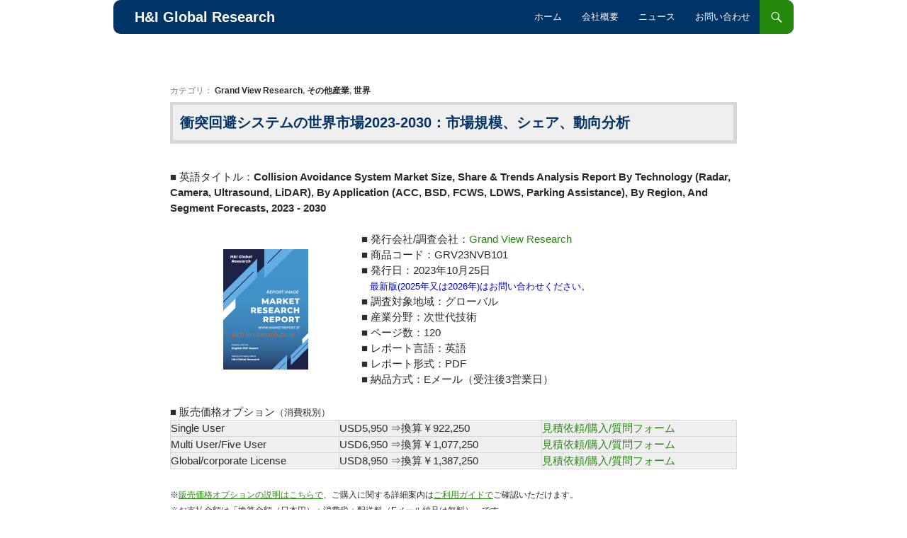

--- FILE ---
content_type: text/html; charset=UTF-8
request_url: https://www.globalresearch.co.jp/collision-avoidance-system-market-size-grv23nvb101/
body_size: 19748
content:
<!DOCTYPE html>
<!--[if IE 7]>
<html class="ie ie7" lang="ja">
<![endif]-->
<!--[if IE 8]>
<html class="ie ie8" lang="ja">
<![endif]-->
<!--[if !(IE 7) & !(IE 8)]><!-->
<html lang="ja">
<!--<![endif]-->
<head>
	<meta charset="UTF-8">
	<meta name="viewport" content="width=device-width">
	<title>【調査レポート】 衝突回避システムの世界市場2023-2030：市場規模、シェア、動向分析</title>
	<link rel="profile" href="https://gmpg.org/xfn/11">
	<link rel="pingback" href="https://www.globalresearch.co.jp/xmlrpc.php">
	<!--[if lt IE 9]>
	<script src="https://www.globalresearch.co.jp/wp-content/themes/twentyfourteen/js/html5.js?ver=3.7.0"></script>
	<![endif]-->
	<meta name='robots' content='index, follow, max-image-preview:large, max-snippet:-1, max-video-preview:-1' />

	<!-- This site is optimized with the Yoast SEO plugin v22.4 - https://yoast.com/wordpress/plugins/seo/ -->
	<link rel="canonical" href="https://www.globalresearch.co.jp/collision-avoidance-system-market-size-grv23nvb101/" />
	<meta property="og:locale" content="ja_JP" />
	<meta property="og:type" content="article" />
	<meta property="og:title" content="【調査レポート】 衝突回避システムの世界市場2023-2030：市場規模、シェア、動向分析" />
	<meta property="og:description" content="第1章. 調査方法・範囲 第2章. エグゼクティブサマリー 第3章. 衝突回避システムの市場変数・傾向・範囲 第4章. 衝突回避システムの世界市場：技術別予測・傾向分析 第5章. 衝突回避システムの世界市場：用途別予測・傾向分析 第6章. 衝突回避システムの世界市場：地域別予測・傾向分析 第7章. 競争状況" />
	<meta property="og:url" content="https://www.globalresearch.co.jp/collision-avoidance-system-market-size-grv23nvb101/" />
	<meta property="og:site_name" content="H&amp;I Global Research" />
	<meta property="article:published_time" content="2023-11-15T23:30:40+00:00" />
	<meta property="article:modified_time" content="2025-12-28T20:53:43+00:00" />
	<meta name="author" content="globalresearch" />
	<meta name="twitter:label1" content="執筆者" />
	<meta name="twitter:data1" content="globalresearch" />
	<script type="application/ld+json" class="yoast-schema-graph">{"@context":"https://schema.org","@graph":[{"@type":"WebPage","@id":"https://www.globalresearch.co.jp/collision-avoidance-system-market-size-grv23nvb101/","url":"https://www.globalresearch.co.jp/collision-avoidance-system-market-size-grv23nvb101/","name":"【調査レポート】 衝突回避システムの世界市場2023-2030：市場規模、シェア、動向分析","isPartOf":{"@id":"https://www.globalresearch.co.jp/#website"},"datePublished":"2023-11-15T23:30:40+00:00","dateModified":"2025-12-28T20:53:43+00:00","author":{"@id":"https://www.globalresearch.co.jp/#/schema/person/f8d882954f0a3249a400fce72f5348a1"},"breadcrumb":{"@id":"https://www.globalresearch.co.jp/collision-avoidance-system-market-size-grv23nvb101/#breadcrumb"},"inLanguage":"ja","potentialAction":[{"@type":"ReadAction","target":["https://www.globalresearch.co.jp/collision-avoidance-system-market-size-grv23nvb101/"]}]},{"@type":"BreadcrumbList","@id":"https://www.globalresearch.co.jp/collision-avoidance-system-market-size-grv23nvb101/#breadcrumb","itemListElement":[{"@type":"ListItem","position":1,"name":"ホーム","item":"https://www.globalresearch.co.jp/"},{"@type":"ListItem","position":2,"name":"衝突回避システムの世界市場2023-2030：市場規模、シェア、動向分析"}]},{"@type":"WebSite","@id":"https://www.globalresearch.co.jp/#website","url":"https://www.globalresearch.co.jp/","name":"H&amp;I Global Research","description":"グローバル市場調査会社","potentialAction":[{"@type":"SearchAction","target":{"@type":"EntryPoint","urlTemplate":"https://www.globalresearch.co.jp/?s={search_term_string}"},"query-input":"required name=search_term_string"}],"inLanguage":"ja"},{"@type":"Person","@id":"https://www.globalresearch.co.jp/#/schema/person/f8d882954f0a3249a400fce72f5348a1","name":"globalresearch","image":{"@type":"ImageObject","inLanguage":"ja","@id":"https://www.globalresearch.co.jp/#/schema/person/image/","url":"https://secure.gravatar.com/avatar/7e215553eb432f19e4d8efa197326c46?s=96&d=mm&r=g","contentUrl":"https://secure.gravatar.com/avatar/7e215553eb432f19e4d8efa197326c46?s=96&d=mm&r=g","caption":"globalresearch"},"url":"https://www.globalresearch.co.jp/author/globalresearch/"}]}</script>
	<!-- / Yoast SEO plugin. -->


<link rel="alternate" type="application/rss+xml" title="H&amp;I Global Research &raquo; フィード" href="https://www.globalresearch.co.jp/feed/" />
<link rel="alternate" type="application/rss+xml" title="H&amp;I Global Research &raquo; コメントフィード" href="https://www.globalresearch.co.jp/comments/feed/" />
<script>
window._wpemojiSettings = {"baseUrl":"https:\/\/s.w.org\/images\/core\/emoji\/14.0.0\/72x72\/","ext":".png","svgUrl":"https:\/\/s.w.org\/images\/core\/emoji\/14.0.0\/svg\/","svgExt":".svg","source":{"concatemoji":"https:\/\/www.globalresearch.co.jp\/wp-includes\/js\/wp-emoji-release.min.js?ver=6.4.3"}};
/*! This file is auto-generated */
!function(i,n){var o,s,e;function c(e){try{var t={supportTests:e,timestamp:(new Date).valueOf()};sessionStorage.setItem(o,JSON.stringify(t))}catch(e){}}function p(e,t,n){e.clearRect(0,0,e.canvas.width,e.canvas.height),e.fillText(t,0,0);var t=new Uint32Array(e.getImageData(0,0,e.canvas.width,e.canvas.height).data),r=(e.clearRect(0,0,e.canvas.width,e.canvas.height),e.fillText(n,0,0),new Uint32Array(e.getImageData(0,0,e.canvas.width,e.canvas.height).data));return t.every(function(e,t){return e===r[t]})}function u(e,t,n){switch(t){case"flag":return n(e,"\ud83c\udff3\ufe0f\u200d\u26a7\ufe0f","\ud83c\udff3\ufe0f\u200b\u26a7\ufe0f")?!1:!n(e,"\ud83c\uddfa\ud83c\uddf3","\ud83c\uddfa\u200b\ud83c\uddf3")&&!n(e,"\ud83c\udff4\udb40\udc67\udb40\udc62\udb40\udc65\udb40\udc6e\udb40\udc67\udb40\udc7f","\ud83c\udff4\u200b\udb40\udc67\u200b\udb40\udc62\u200b\udb40\udc65\u200b\udb40\udc6e\u200b\udb40\udc67\u200b\udb40\udc7f");case"emoji":return!n(e,"\ud83e\udef1\ud83c\udffb\u200d\ud83e\udef2\ud83c\udfff","\ud83e\udef1\ud83c\udffb\u200b\ud83e\udef2\ud83c\udfff")}return!1}function f(e,t,n){var r="undefined"!=typeof WorkerGlobalScope&&self instanceof WorkerGlobalScope?new OffscreenCanvas(300,150):i.createElement("canvas"),a=r.getContext("2d",{willReadFrequently:!0}),o=(a.textBaseline="top",a.font="600 32px Arial",{});return e.forEach(function(e){o[e]=t(a,e,n)}),o}function t(e){var t=i.createElement("script");t.src=e,t.defer=!0,i.head.appendChild(t)}"undefined"!=typeof Promise&&(o="wpEmojiSettingsSupports",s=["flag","emoji"],n.supports={everything:!0,everythingExceptFlag:!0},e=new Promise(function(e){i.addEventListener("DOMContentLoaded",e,{once:!0})}),new Promise(function(t){var n=function(){try{var e=JSON.parse(sessionStorage.getItem(o));if("object"==typeof e&&"number"==typeof e.timestamp&&(new Date).valueOf()<e.timestamp+604800&&"object"==typeof e.supportTests)return e.supportTests}catch(e){}return null}();if(!n){if("undefined"!=typeof Worker&&"undefined"!=typeof OffscreenCanvas&&"undefined"!=typeof URL&&URL.createObjectURL&&"undefined"!=typeof Blob)try{var e="postMessage("+f.toString()+"("+[JSON.stringify(s),u.toString(),p.toString()].join(",")+"));",r=new Blob([e],{type:"text/javascript"}),a=new Worker(URL.createObjectURL(r),{name:"wpTestEmojiSupports"});return void(a.onmessage=function(e){c(n=e.data),a.terminate(),t(n)})}catch(e){}c(n=f(s,u,p))}t(n)}).then(function(e){for(var t in e)n.supports[t]=e[t],n.supports.everything=n.supports.everything&&n.supports[t],"flag"!==t&&(n.supports.everythingExceptFlag=n.supports.everythingExceptFlag&&n.supports[t]);n.supports.everythingExceptFlag=n.supports.everythingExceptFlag&&!n.supports.flag,n.DOMReady=!1,n.readyCallback=function(){n.DOMReady=!0}}).then(function(){return e}).then(function(){var e;n.supports.everything||(n.readyCallback(),(e=n.source||{}).concatemoji?t(e.concatemoji):e.wpemoji&&e.twemoji&&(t(e.twemoji),t(e.wpemoji)))}))}((window,document),window._wpemojiSettings);
</script>
<style id='wp-emoji-styles-inline-css'>

	img.wp-smiley, img.emoji {
		display: inline !important;
		border: none !important;
		box-shadow: none !important;
		height: 1em !important;
		width: 1em !important;
		margin: 0 0.07em !important;
		vertical-align: -0.1em !important;
		background: none !important;
		padding: 0 !important;
	}
</style>
<link rel='stylesheet' id='wp-block-library-css' href='https://www.globalresearch.co.jp/wp-includes/css/dist/block-library/style.min.css?ver=6.4.3' media='all' />
<style id='wp-block-library-theme-inline-css'>
.wp-block-audio figcaption{color:#555;font-size:13px;text-align:center}.is-dark-theme .wp-block-audio figcaption{color:hsla(0,0%,100%,.65)}.wp-block-audio{margin:0 0 1em}.wp-block-code{border:1px solid #ccc;border-radius:4px;font-family:Menlo,Consolas,monaco,monospace;padding:.8em 1em}.wp-block-embed figcaption{color:#555;font-size:13px;text-align:center}.is-dark-theme .wp-block-embed figcaption{color:hsla(0,0%,100%,.65)}.wp-block-embed{margin:0 0 1em}.blocks-gallery-caption{color:#555;font-size:13px;text-align:center}.is-dark-theme .blocks-gallery-caption{color:hsla(0,0%,100%,.65)}.wp-block-image figcaption{color:#555;font-size:13px;text-align:center}.is-dark-theme .wp-block-image figcaption{color:hsla(0,0%,100%,.65)}.wp-block-image{margin:0 0 1em}.wp-block-pullquote{border-bottom:4px solid;border-top:4px solid;color:currentColor;margin-bottom:1.75em}.wp-block-pullquote cite,.wp-block-pullquote footer,.wp-block-pullquote__citation{color:currentColor;font-size:.8125em;font-style:normal;text-transform:uppercase}.wp-block-quote{border-left:.25em solid;margin:0 0 1.75em;padding-left:1em}.wp-block-quote cite,.wp-block-quote footer{color:currentColor;font-size:.8125em;font-style:normal;position:relative}.wp-block-quote.has-text-align-right{border-left:none;border-right:.25em solid;padding-left:0;padding-right:1em}.wp-block-quote.has-text-align-center{border:none;padding-left:0}.wp-block-quote.is-large,.wp-block-quote.is-style-large,.wp-block-quote.is-style-plain{border:none}.wp-block-search .wp-block-search__label{font-weight:700}.wp-block-search__button{border:1px solid #ccc;padding:.375em .625em}:where(.wp-block-group.has-background){padding:1.25em 2.375em}.wp-block-separator.has-css-opacity{opacity:.4}.wp-block-separator{border:none;border-bottom:2px solid;margin-left:auto;margin-right:auto}.wp-block-separator.has-alpha-channel-opacity{opacity:1}.wp-block-separator:not(.is-style-wide):not(.is-style-dots){width:100px}.wp-block-separator.has-background:not(.is-style-dots){border-bottom:none;height:1px}.wp-block-separator.has-background:not(.is-style-wide):not(.is-style-dots){height:2px}.wp-block-table{margin:0 0 1em}.wp-block-table td,.wp-block-table th{word-break:normal}.wp-block-table figcaption{color:#555;font-size:13px;text-align:center}.is-dark-theme .wp-block-table figcaption{color:hsla(0,0%,100%,.65)}.wp-block-video figcaption{color:#555;font-size:13px;text-align:center}.is-dark-theme .wp-block-video figcaption{color:hsla(0,0%,100%,.65)}.wp-block-video{margin:0 0 1em}.wp-block-template-part.has-background{margin-bottom:0;margin-top:0;padding:1.25em 2.375em}
</style>
<style id='hot-random-image-hot-random-image-block-style-inline-css'>
/*!***************************************************************************************************************************************************************************************************************************************!*\
  !*** css ./node_modules/css-loader/dist/cjs.js??ruleSet[1].rules[4].use[1]!./node_modules/postcss-loader/dist/cjs.js??ruleSet[1].rules[4].use[2]!./node_modules/sass-loader/dist/cjs.js??ruleSet[1].rules[4].use[3]!./src/style.scss ***!
  \***************************************************************************************************************************************************************************************************************************************/
/**
 * The following styles get applied both on the front of your site
 * and in the editor.
 *
 * Replace them with your own styles or remove the file completely.
 */

/*# sourceMappingURL=style-index.css.map*/
</style>
<style id='classic-theme-styles-inline-css'>
/*! This file is auto-generated */
.wp-block-button__link{color:#fff;background-color:#32373c;border-radius:9999px;box-shadow:none;text-decoration:none;padding:calc(.667em + 2px) calc(1.333em + 2px);font-size:1.125em}.wp-block-file__button{background:#32373c;color:#fff;text-decoration:none}
</style>
<style id='global-styles-inline-css'>
body{--wp--preset--color--black: #000;--wp--preset--color--cyan-bluish-gray: #abb8c3;--wp--preset--color--white: #fff;--wp--preset--color--pale-pink: #f78da7;--wp--preset--color--vivid-red: #cf2e2e;--wp--preset--color--luminous-vivid-orange: #ff6900;--wp--preset--color--luminous-vivid-amber: #fcb900;--wp--preset--color--light-green-cyan: #7bdcb5;--wp--preset--color--vivid-green-cyan: #00d084;--wp--preset--color--pale-cyan-blue: #8ed1fc;--wp--preset--color--vivid-cyan-blue: #0693e3;--wp--preset--color--vivid-purple: #9b51e0;--wp--preset--color--green: #24890d;--wp--preset--color--dark-gray: #2b2b2b;--wp--preset--color--medium-gray: #767676;--wp--preset--color--light-gray: #f5f5f5;--wp--preset--gradient--vivid-cyan-blue-to-vivid-purple: linear-gradient(135deg,rgba(6,147,227,1) 0%,rgb(155,81,224) 100%);--wp--preset--gradient--light-green-cyan-to-vivid-green-cyan: linear-gradient(135deg,rgb(122,220,180) 0%,rgb(0,208,130) 100%);--wp--preset--gradient--luminous-vivid-amber-to-luminous-vivid-orange: linear-gradient(135deg,rgba(252,185,0,1) 0%,rgba(255,105,0,1) 100%);--wp--preset--gradient--luminous-vivid-orange-to-vivid-red: linear-gradient(135deg,rgba(255,105,0,1) 0%,rgb(207,46,46) 100%);--wp--preset--gradient--very-light-gray-to-cyan-bluish-gray: linear-gradient(135deg,rgb(238,238,238) 0%,rgb(169,184,195) 100%);--wp--preset--gradient--cool-to-warm-spectrum: linear-gradient(135deg,rgb(74,234,220) 0%,rgb(151,120,209) 20%,rgb(207,42,186) 40%,rgb(238,44,130) 60%,rgb(251,105,98) 80%,rgb(254,248,76) 100%);--wp--preset--gradient--blush-light-purple: linear-gradient(135deg,rgb(255,206,236) 0%,rgb(152,150,240) 100%);--wp--preset--gradient--blush-bordeaux: linear-gradient(135deg,rgb(254,205,165) 0%,rgb(254,45,45) 50%,rgb(107,0,62) 100%);--wp--preset--gradient--luminous-dusk: linear-gradient(135deg,rgb(255,203,112) 0%,rgb(199,81,192) 50%,rgb(65,88,208) 100%);--wp--preset--gradient--pale-ocean: linear-gradient(135deg,rgb(255,245,203) 0%,rgb(182,227,212) 50%,rgb(51,167,181) 100%);--wp--preset--gradient--electric-grass: linear-gradient(135deg,rgb(202,248,128) 0%,rgb(113,206,126) 100%);--wp--preset--gradient--midnight: linear-gradient(135deg,rgb(2,3,129) 0%,rgb(40,116,252) 100%);--wp--preset--font-size--small: 13px;--wp--preset--font-size--medium: 20px;--wp--preset--font-size--large: 36px;--wp--preset--font-size--x-large: 42px;--wp--preset--spacing--20: 0.44rem;--wp--preset--spacing--30: 0.67rem;--wp--preset--spacing--40: 1rem;--wp--preset--spacing--50: 1.5rem;--wp--preset--spacing--60: 2.25rem;--wp--preset--spacing--70: 3.38rem;--wp--preset--spacing--80: 5.06rem;--wp--preset--shadow--natural: 6px 6px 9px rgba(0, 0, 0, 0.2);--wp--preset--shadow--deep: 12px 12px 50px rgba(0, 0, 0, 0.4);--wp--preset--shadow--sharp: 6px 6px 0px rgba(0, 0, 0, 0.2);--wp--preset--shadow--outlined: 6px 6px 0px -3px rgba(255, 255, 255, 1), 6px 6px rgba(0, 0, 0, 1);--wp--preset--shadow--crisp: 6px 6px 0px rgba(0, 0, 0, 1);}:where(.is-layout-flex){gap: 0.5em;}:where(.is-layout-grid){gap: 0.5em;}body .is-layout-flow > .alignleft{float: left;margin-inline-start: 0;margin-inline-end: 2em;}body .is-layout-flow > .alignright{float: right;margin-inline-start: 2em;margin-inline-end: 0;}body .is-layout-flow > .aligncenter{margin-left: auto !important;margin-right: auto !important;}body .is-layout-constrained > .alignleft{float: left;margin-inline-start: 0;margin-inline-end: 2em;}body .is-layout-constrained > .alignright{float: right;margin-inline-start: 2em;margin-inline-end: 0;}body .is-layout-constrained > .aligncenter{margin-left: auto !important;margin-right: auto !important;}body .is-layout-constrained > :where(:not(.alignleft):not(.alignright):not(.alignfull)){max-width: var(--wp--style--global--content-size);margin-left: auto !important;margin-right: auto !important;}body .is-layout-constrained > .alignwide{max-width: var(--wp--style--global--wide-size);}body .is-layout-flex{display: flex;}body .is-layout-flex{flex-wrap: wrap;align-items: center;}body .is-layout-flex > *{margin: 0;}body .is-layout-grid{display: grid;}body .is-layout-grid > *{margin: 0;}:where(.wp-block-columns.is-layout-flex){gap: 2em;}:where(.wp-block-columns.is-layout-grid){gap: 2em;}:where(.wp-block-post-template.is-layout-flex){gap: 1.25em;}:where(.wp-block-post-template.is-layout-grid){gap: 1.25em;}.has-black-color{color: var(--wp--preset--color--black) !important;}.has-cyan-bluish-gray-color{color: var(--wp--preset--color--cyan-bluish-gray) !important;}.has-white-color{color: var(--wp--preset--color--white) !important;}.has-pale-pink-color{color: var(--wp--preset--color--pale-pink) !important;}.has-vivid-red-color{color: var(--wp--preset--color--vivid-red) !important;}.has-luminous-vivid-orange-color{color: var(--wp--preset--color--luminous-vivid-orange) !important;}.has-luminous-vivid-amber-color{color: var(--wp--preset--color--luminous-vivid-amber) !important;}.has-light-green-cyan-color{color: var(--wp--preset--color--light-green-cyan) !important;}.has-vivid-green-cyan-color{color: var(--wp--preset--color--vivid-green-cyan) !important;}.has-pale-cyan-blue-color{color: var(--wp--preset--color--pale-cyan-blue) !important;}.has-vivid-cyan-blue-color{color: var(--wp--preset--color--vivid-cyan-blue) !important;}.has-vivid-purple-color{color: var(--wp--preset--color--vivid-purple) !important;}.has-black-background-color{background-color: var(--wp--preset--color--black) !important;}.has-cyan-bluish-gray-background-color{background-color: var(--wp--preset--color--cyan-bluish-gray) !important;}.has-white-background-color{background-color: var(--wp--preset--color--white) !important;}.has-pale-pink-background-color{background-color: var(--wp--preset--color--pale-pink) !important;}.has-vivid-red-background-color{background-color: var(--wp--preset--color--vivid-red) !important;}.has-luminous-vivid-orange-background-color{background-color: var(--wp--preset--color--luminous-vivid-orange) !important;}.has-luminous-vivid-amber-background-color{background-color: var(--wp--preset--color--luminous-vivid-amber) !important;}.has-light-green-cyan-background-color{background-color: var(--wp--preset--color--light-green-cyan) !important;}.has-vivid-green-cyan-background-color{background-color: var(--wp--preset--color--vivid-green-cyan) !important;}.has-pale-cyan-blue-background-color{background-color: var(--wp--preset--color--pale-cyan-blue) !important;}.has-vivid-cyan-blue-background-color{background-color: var(--wp--preset--color--vivid-cyan-blue) !important;}.has-vivid-purple-background-color{background-color: var(--wp--preset--color--vivid-purple) !important;}.has-black-border-color{border-color: var(--wp--preset--color--black) !important;}.has-cyan-bluish-gray-border-color{border-color: var(--wp--preset--color--cyan-bluish-gray) !important;}.has-white-border-color{border-color: var(--wp--preset--color--white) !important;}.has-pale-pink-border-color{border-color: var(--wp--preset--color--pale-pink) !important;}.has-vivid-red-border-color{border-color: var(--wp--preset--color--vivid-red) !important;}.has-luminous-vivid-orange-border-color{border-color: var(--wp--preset--color--luminous-vivid-orange) !important;}.has-luminous-vivid-amber-border-color{border-color: var(--wp--preset--color--luminous-vivid-amber) !important;}.has-light-green-cyan-border-color{border-color: var(--wp--preset--color--light-green-cyan) !important;}.has-vivid-green-cyan-border-color{border-color: var(--wp--preset--color--vivid-green-cyan) !important;}.has-pale-cyan-blue-border-color{border-color: var(--wp--preset--color--pale-cyan-blue) !important;}.has-vivid-cyan-blue-border-color{border-color: var(--wp--preset--color--vivid-cyan-blue) !important;}.has-vivid-purple-border-color{border-color: var(--wp--preset--color--vivid-purple) !important;}.has-vivid-cyan-blue-to-vivid-purple-gradient-background{background: var(--wp--preset--gradient--vivid-cyan-blue-to-vivid-purple) !important;}.has-light-green-cyan-to-vivid-green-cyan-gradient-background{background: var(--wp--preset--gradient--light-green-cyan-to-vivid-green-cyan) !important;}.has-luminous-vivid-amber-to-luminous-vivid-orange-gradient-background{background: var(--wp--preset--gradient--luminous-vivid-amber-to-luminous-vivid-orange) !important;}.has-luminous-vivid-orange-to-vivid-red-gradient-background{background: var(--wp--preset--gradient--luminous-vivid-orange-to-vivid-red) !important;}.has-very-light-gray-to-cyan-bluish-gray-gradient-background{background: var(--wp--preset--gradient--very-light-gray-to-cyan-bluish-gray) !important;}.has-cool-to-warm-spectrum-gradient-background{background: var(--wp--preset--gradient--cool-to-warm-spectrum) !important;}.has-blush-light-purple-gradient-background{background: var(--wp--preset--gradient--blush-light-purple) !important;}.has-blush-bordeaux-gradient-background{background: var(--wp--preset--gradient--blush-bordeaux) !important;}.has-luminous-dusk-gradient-background{background: var(--wp--preset--gradient--luminous-dusk) !important;}.has-pale-ocean-gradient-background{background: var(--wp--preset--gradient--pale-ocean) !important;}.has-electric-grass-gradient-background{background: var(--wp--preset--gradient--electric-grass) !important;}.has-midnight-gradient-background{background: var(--wp--preset--gradient--midnight) !important;}.has-small-font-size{font-size: var(--wp--preset--font-size--small) !important;}.has-medium-font-size{font-size: var(--wp--preset--font-size--medium) !important;}.has-large-font-size{font-size: var(--wp--preset--font-size--large) !important;}.has-x-large-font-size{font-size: var(--wp--preset--font-size--x-large) !important;}
.wp-block-navigation a:where(:not(.wp-element-button)){color: inherit;}
:where(.wp-block-post-template.is-layout-flex){gap: 1.25em;}:where(.wp-block-post-template.is-layout-grid){gap: 1.25em;}
:where(.wp-block-columns.is-layout-flex){gap: 2em;}:where(.wp-block-columns.is-layout-grid){gap: 2em;}
.wp-block-pullquote{font-size: 1.5em;line-height: 1.6;}
</style>
<link rel='stylesheet' id='contact-form-7-css' href='https://www.globalresearch.co.jp/wp-content/plugins/contact-form-7/includes/css/styles.css?ver=5.9.3' media='all' />
<link rel='stylesheet' id='meteor-slides-css' href='https://www.globalresearch.co.jp/wp-content/plugins/meteor-slides/css/meteor-slides.css?ver=1.0' media='all' />
<link rel='stylesheet' id='twentyfourteen-lato-css' href='https://www.globalresearch.co.jp/wp-content/themes/twentyfourteen/fonts/font-lato.css?ver=20230328' media='all' />
<link rel='stylesheet' id='genericons-css' href='https://www.globalresearch.co.jp/wp-content/themes/twentyfourteen/genericons/genericons.css?ver=3.0.3' media='all' />
<link rel='stylesheet' id='twentyfourteen-style-css' href='https://www.globalresearch.co.jp/wp-content/themes/twentyfourteen/style.css?ver=20240402' media='all' />
<link rel='stylesheet' id='twentyfourteen-block-style-css' href='https://www.globalresearch.co.jp/wp-content/themes/twentyfourteen/css/blocks.css?ver=20230630' media='all' />
<!--[if lt IE 9]>
<link rel='stylesheet' id='twentyfourteen-ie-css' href='https://www.globalresearch.co.jp/wp-content/themes/twentyfourteen/css/ie.css?ver=20140711' media='all' />
<![endif]-->
<script src="https://www.globalresearch.co.jp/wp-includes/js/jquery/jquery.min.js?ver=3.7.1" id="jquery-core-js"></script>
<script src="https://www.globalresearch.co.jp/wp-includes/js/jquery/jquery-migrate.min.js?ver=3.4.1" id="jquery-migrate-js"></script>
<script src="https://www.globalresearch.co.jp/wp-content/plugins/meteor-slides/js/jquery.cycle.all.js?ver=6.4.3" id="jquery-cycle-js"></script>
<script src="https://www.globalresearch.co.jp/wp-content/plugins/meteor-slides/js/jquery.metadata.v2.js?ver=6.4.3" id="jquery-metadata-js"></script>
<script src="https://www.globalresearch.co.jp/wp-content/plugins/meteor-slides/js/jquery.touchwipe.1.1.1.js?ver=6.4.3" id="jquery-touchwipe-js"></script>
<script id="meteorslides-script-js-extra">
var meteorslidessettings = {"meteorslideshowspeed":"2000","meteorslideshowduration":"4000","meteorslideshowheight":"251","meteorslideshowwidth":"800","meteorslideshowtransition":"scrollLeft"};
</script>
<script src="https://www.globalresearch.co.jp/wp-content/plugins/meteor-slides/js/slideshow.js?ver=6.4.3" id="meteorslides-script-js"></script>
<script src="https://www.globalresearch.co.jp/wp-content/themes/twentyfourteen/js/functions.js?ver=20230526" id="twentyfourteen-script-js" defer data-wp-strategy="defer"></script>
<link rel="https://api.w.org/" href="https://www.globalresearch.co.jp/wp-json/" /><link rel="alternate" type="application/json" href="https://www.globalresearch.co.jp/wp-json/wp/v2/posts/617734" /><link rel="EditURI" type="application/rsd+xml" title="RSD" href="https://www.globalresearch.co.jp/xmlrpc.php?rsd" />
<meta name="generator" content="WordPress 6.4.3" />
<link rel='shortlink' href='https://www.globalresearch.co.jp/?p=617734' />
<link rel="alternate" type="application/json+oembed" href="https://www.globalresearch.co.jp/wp-json/oembed/1.0/embed?url=https%3A%2F%2Fwww.globalresearch.co.jp%2Fcollision-avoidance-system-market-size-grv23nvb101%2F" />
<link rel="alternate" type="text/xml+oembed" href="https://www.globalresearch.co.jp/wp-json/oembed/1.0/embed?url=https%3A%2F%2Fwww.globalresearch.co.jp%2Fcollision-avoidance-system-market-size-grv23nvb101%2F&#038;format=xml" />
    <style>@media screen and (min-width: 783px){.primary-navigation{float: right;margin-left: 20px;}a { transition: all .5s ease; }}</style>
    <style>.site {margin: 0 auto;max-width: 960px;width: 100%;}.site-header{max-width: 960px;}
		@media screen and (min-width: 1110px) {.archive-header,.comments-area,.image-navigation,.page-header,.page-content,.post-navigation,.site-content .entry-header,
	    .site-content .entry-content,.site-content .entry-summary,.site-content footer.entry-meta{padding-left: 55px;}}</style>
    <style>
	    .site-content .entry-header,.site-content .entry-content,.site-content .entry-summary,.site-content .entry-meta,.page-content 
		{max-width: 800px;}.comments-area{max-width: 800px;}.post-navigation, .image-navigation{max-width: 800px;}</style>
    <style>.site:before,#secondary{width:0;display:none;}.ie8 .site:before,.ie8 #secondary{width:0px;display:none;}
	    .featured-content{padding-left:0;}.site-content,.site-main .widecolumn{margin-left:0;}.ie8 .site-content,.ie8 .site-main .widecolumn{margin-left:0;}
		@media screen and (min-width: 1008px) {.search-box-wrapper{padding-left:0;}}
		@media screen and (min-width: 1080px) {.search-box-wrapper,.featured-content{padding-left:0;}}
		@media screen and (min-width: 1080px) {.grid-content{padding-left:0;}}
	</style>
    <style>.hentry{max-width: 960px;}
	    img.size-full,img.size-large,.wp-post-image,.post-thumbnail img,.site-content .post-thumbnail img{max-height: 572px;}
	</style>
	
    <style>
		.slider .featured-content .hentry{max-height: 500px;}.slider .featured-content{max-width: 1600px;
		margin: 0px auto;}.slider .featured-content .post-thumbnail img{max-width: 1600px;width: 100%;}
		.slider .featured-content .post-thumbnail{background:none;}.slider .featured-content a.post-thumbnail:hover{background-color:transparent;}
	</style>
		<style type="text/css" id="twentyfourteen-header-css">
				.site-title a {
			color: #ffffff;
		}
		</style>
		<style id="custom-background-css">
body.custom-background { background-color: #ffffff; }
</style>
	</head>

<body class="post-template-default single single-post postid-617734 single-format-standard custom-background wp-embed-responsive group-blog masthead-fixed full-width singular">
<div id="page" class="hfeed site">
	
	<header id="masthead" class="site-header">
		<div class="header-main">
			<h1 class="site-title"><a href="https://www.globalresearch.co.jp/" rel="home">H&amp;I Global Research</a></h1>

			<div class="search-toggle">
				<a href="#search-container" class="screen-reader-text" aria-expanded="false" aria-controls="search-container">
					検索				</a>
			</div>

			<nav id="primary-navigation" class="site-navigation primary-navigation">
				<button class="menu-toggle">メインメニュー</button>
				<a class="screen-reader-text skip-link" href="#content">
					コンテンツへスキップ				</a>
				<div class="menu-top_navi-container"><ul id="primary-menu" class="nav-menu"><li id="menu-item-94083" class="menu-item menu-item-type-post_type menu-item-object-page menu-item-home menu-item-94083"><a href="https://www.globalresearch.co.jp/">ホーム</a></li>
<li id="menu-item-94084" class="menu-item menu-item-type-post_type menu-item-object-page menu-item-94084"><a href="https://www.globalresearch.co.jp/company/">会社概要</a></li>
<li id="menu-item-633776" class="menu-item menu-item-type-custom menu-item-object-custom menu-item-633776"><a href="https://www.globalresearch.co.jp/news/category/news-release/">ニュース</a></li>
<li id="menu-item-94091" class="menu-item menu-item-type-custom menu-item-object-custom menu-item-94091"><a href="https://www.globalresearch.co.jp/contact">お問い合わせ</a></li>
</ul></div>			</nav>
		</div>

		<div id="search-container" class="search-box-wrapper hide">
			<div class="search-box">
				<form role="search" method="get" class="search-form" action="https://www.globalresearch.co.jp/">
				<label>
					<span class="screen-reader-text">検索:</span>
					<input type="search" class="search-field" placeholder="検索&hellip;" value="" name="s" />
				</label>
				<input type="submit" class="search-submit" value="検索" />
			</form>			</div>
		</div>
	</header><!-- #masthead -->

	<div id="main" class="site-main">

	<div id="primary" class="content-area">
		<div id="content" class="site-content" role="main">
			
<article id="post-617734" class="post-617734 post type-post status-publish format-standard hentry category-grand-view-research category-other-industry category-global">
	
	<header class="entry-header">
				<div class="entry-meta">
カテゴリ：
			<span class="cat-links"><a href="https://www.globalresearch.co.jp/category/research-company/grand-view-research/" rel="category tag">Grand View Research</a>, <a href="https://www.globalresearch.co.jp/category/industry/other-industry/" rel="category tag">その他産業</a>, <a href="https://www.globalresearch.co.jp/category/region/global/" rel="category tag">世界</a></span>
		</div>
		<div style="background:#EFEFEF">
			<table class="report-title-table"><tr><td><h1 class="entry-title">衝突回避システムの世界市場2023-2030：市場規模、シェア、動向分析</h1></td></tr></table></div>
		<div class="entry-meta">
					</div><!-- .entry-meta -->
	</header><!-- .entry-header -->

<div class="entry-summary">
<table width="100%" style="border-style:none"><tr><td colspan="2" style="border-style:none">■ 英語タイトル：<b>Collision Avoidance System Market Size, Share & Trends Analysis Report By Technology (Radar, Camera, Ultrasound, LiDAR), By Application (ACC, BSD, FCWS, LDWS, Parking Assistance), By Region, And Segment Forecasts, 2023 - 2030</b><div><br></div></td></tr><tr><td class="report-image-table"><img src="https://www.globalresearch.co.jp/img_folder/research-report-cover-34.png" alt="調査会社Grand View Research社が発行したリサーチレポート（データ管理コード：GRV23NVB101）" /></td><td style="border-style:none">■ 発行会社/調査会社：<a href="https://www.globalresearch.co.jp/Grand-View-Research">Grand View Research</a><br>

■ 商品コード：GRV23NVB101<br>
■ 発行日：2023年10月25日<br><span style="font-size:small; color:mediumblue;">&nbsp;&nbsp;&nbsp;最新版(2025年又は2026年)はお問い合わせください。</span><br>■ 調査対象地域：グローバル<br>
■ 産業分野：次世代技術<br>
■ ページ数：120<br>
■ レポート言語：英語<br>
■ レポート形式：PDF<br>
■ 納品方式：Eメール（受注後3営業日）<br>
</td></tr></table>■ 販売価格オプション<small>（消費税別）</small>


<div>
<table width="100%" border="0" style="background:#EFEFEF"><tr><td>Single User</td><td>USD5,950 ⇒換算￥922,250</td><td><a href="https://www.globalresearch.co.jp/contact_pass?report=衝突回避システムの世界市場2023-2030：市場規模、シェア、動向分析&post_url=https://www.globalresearch.co.jp/collision-avoidance-system-market-size-grv23nvb101/&priceoption=Single User&code=GRV23NVB101">見積依頼/購入/質問フォーム</a></td></tr><tr><td>Multi User/Five User</td><td>USD6,950 ⇒換算￥1,077,250</td><td><a href="https://www.globalresearch.co.jp/contact_pass?report=衝突回避システムの世界市場2023-2030：市場規模、シェア、動向分析&post_url=https://www.globalresearch.co.jp/collision-avoidance-system-market-size-grv23nvb101/&priceoption=Multi User/Five User&code=GRV23NVB101">見積依頼/購入/質問フォーム</a></td></tr><tr><td>Global/corporate License</td><td>USD8,950 ⇒換算￥1,387,250</td><td><a href="https://www.globalresearch.co.jp/contact_pass?report=衝突回避システムの世界市場2023-2030：市場規模、シェア、動向分析&post_url=https://www.globalresearch.co.jp/collision-avoidance-system-market-size-grv23nvb101/&priceoption=Global/corporate License&code=GRV23NVB101">見積依頼/購入/質問フォーム</a></td></tr></table></div>


<span style="font-size:12px;">

※<a href="#" onclick="window.open('http://h-and-i.globalresearch.co.jp/reportoption.html', '_blank', 'width=500 height=600')"><u>販売価格オプションの説明はこちらで</u></a>、ご購入に関する詳細案内は<a href="https://www.globalresearch.co.jp/customer_guide"><u>ご利用ガイドで</u></a>ご確認いただけます。<br>
※お支払金額は「換算金額（日本円）＋消費税＋配送料（Eメール納品は無料）」です。<br>
※Eメールによる納品の場合、通常ご注文当日～2日以内に納品致します。<br>
※レポート納品後、納品日＋5日以内に請求書を発行・送付致します。（請求書発行日より2ヶ月以内の銀行振込条件、カード払いも可能）<br>
※<a href="https://www.globalresearch.co.jp/Grand-View-Research"><u>Grand View Research社の概要及び新刊レポートはこちら</u></a>でご確認いただけます。<br><br></span>


<table width="100%" border="0">
<tr> <td style="background:#EFEFEF; font-size:small;"> ★グローバルリサーチ資料[衝突回避システムの世界市場2023-2030：市場規模、シェア、動向分析]について<a href="mailto:cs@globalresearch.co.jp?subject=Inquiry (GlobalResearch.co.jp)&body=Report URL:https://www.globalresearch.co.jp/collision-avoidance-system-market-size-grv23nvb101/">メールでお問い合わせはこちら</a>
</td> </tr> </table> 

<span style="color: darkblue; font-weight: bold;">*** レポート概要（サマリー）***</span><br><br><table><tr><td class="overview-design">衝突回避システム市場の成長と動向<br />
Grand View Research, Inc.の最新レポートによると、衝突回避システムの世界市場規模は2023年から2030年にかけて年平均成長率11.4%で拡大し、2030年には1,574億7,000万米ドルに達する見込みです。安全機関の格付けが更新され、大衆向けモデルに衝突防止システムが搭載されたことで、今後6年間の市場成長が促進される見込みです。<br />
<br />
消費者の意識の高まりと市場参入企業による広範な研究開発が市場の成長を後押ししています。衝突回避システムにより、自動車は半自律的・自律的な意思決定を行うことが可能になります。また、消費者や政府からのセキュリティに対するニーズの高まりも、衝突回避システム市場の成長を後押しする見込みです。<br />
<br />
最近のセンサー技術の発展は、高度に洗練されたデバイスを作り、自動車の様々な部品で補強することを指向しています。衝突防止システムにより、自動車OEMは自律走行車の目標を達成するために追加のインテリジェンスを統合することができます。<br />
<br />
厳しい法規制基準により、自動車にセンサーを搭載することが義務付けられています。これが衝突回避システム市場をさらに牽引すると推定されます。ただし、長距離レーダーやLiDARベースのシステムはコストが高いため、低価格の自動車メーカーは自動車のコスト上乗せを控える可能性があり、市場の成長を抑制する可能性があります。<br />
<br />
衝突回避システム市場レポートハイライト<br />
<br />
- レーダー分野は2022年に43.3%の大きな市場シェアを獲得しました。同セグメントは予測期間中にさらにシェアを拡大する見込みです。<br />
<br />
- レーダーの低価格化により、さまざまな自動車OEMによる同技術の採用が増加しました。<br />
<br />
- カメラベースの衝突回避システムは、自動車への搭載を義務付ける政府規制により、高い成長が見込まれる分野です。<br />
<br />
- アダプティブ・クルーズ・コントロールが2022年の主要市場シェアを獲得しました。アダプティブ・クルーズ・コントロールは、長距離レーダーと中・短距離レーダーを利用して車速を自動調整するシステムです。<br />
<br />
- 2014年の国連交通安全共同研究（UN Road Safety Collaboration）によると、事故の90%を占める人為的ミスによる事故の脅威に対抗するため、技術革新により自動車へのシステム搭載が義務付けられる可能性があります。<br />
<br />
- 予測期間中、欧州が引き続き市場をリードすると予想。2022年には市場の33.0%以上を占めます。<br />
<br />
- 主な業界参加企業は、Bosch、Continental、Delphi、Denso、Autoliv、TRWなどが挙げられます。</td></tr></table>
<p>第1章. 調査方法・範囲<br />
第2章. エグゼクティブサマリー<br />
第3章. 衝突回避システムの市場変数・傾向・範囲<br />
第4章. 衝突回避システムの世界市場：技術別予測・傾向分析<br />
第5章. 衝突回避システムの世界市場：用途別予測・傾向分析<br />
第6章. 衝突回避システムの世界市場：地域別予測・傾向分析<br />
第7章. 競争状況</p>
		</div>

		
			
<div class="entry-summary">
<figure class="wp-block-image"><img class="hot-random-image" style="width:100%; height:auto;" src="https://www.globalresearch.co.jp/wp-content/uploads/banner-image2/image-214_hni2.jpg" alt="世界の市場調査レポート販売サイト（H&amp;Iグローバルリサーチ株式会社運営）" /></figure><span style="color: darkblue; font-weight: bold;">*** レポート目次（コンテンツ）***</span> 
<br><br>
 </div>

	<div class="entry-content">
		<p>目次</p>
<p>第1章 調査方法と範囲<br />
1.1. 市場セグメンテーションと範囲<br />
1.1.1. 技術<br />
1.1.2. アプリケーション<br />
1.1.3. 地域範囲<br />
1.1.4. 推定と予測タイムライン<br />
1.2. 調査方法<br />
1.3. 情報調達<br />
1.3.1. 購入データベース<br />
1.3.2. GVR社内データベース<br />
1.3.3. 二次資料<br />
1.3.4. 一次調査<br />
1.3.5. 一次調査の詳細<br />
1.4. 情報またはデータ分析<br />
1.5. 市場の定式化と検証<br />
1.6. モデルの詳細<br />
1.7. 二次資料一覧<br />
1.8. 一次資料一覧<br />
1.9. 目的<br />
第2章 エグゼクティブサマリー<br />
2.1. 市場見通し<br />
2.2. セグメント見通し<br />
2.2.1.技術展望<br />
2.2.2. アプリケーションの展望<br />
2.2.3. 地域展望<br />
2.3. 競合分析<br />
第3章 衝突回避システム市場の変数、トレンド、および範囲<br />
3.1. 市場系統の展望<br />
3.2. 業界バリューチェーン分析<br />
3.3. 市場ダイナミクス<br />
3.3.1. 市場牽引要因分析<br />
3.3.2. 市場制約要因分析<br />
3.3.3. 市場機会分析<br />
3.4. 衝突回避システム市場分析ツール<br />
3.4.1. 業界分析 &#8211; ポーターズモデル<br />
3.4.1.1. サプライヤーの力<br />
3.4.1.2. バイヤーの力<br />
3.4.1.3. 代替脅威<br />
3.4.1.4. 新規参入の脅威<br />
3.4.1.5. 競合関係<br />
3.4.2. PESTEL分析<br />
3.4.2.1.政治情勢<br />
3.4.2.2. 技術情勢<br />
3.4.2.3. 経済情勢<br />
第4章 衝突回避システム市場：技術予測とトレンド分析<br />
4.1. 衝突回避システム市場：主なポイント<br />
4.2. 衝突回避システム市場：2022年および2030年の動向と市場シェア分析<br />
4.3. レーダー<br />
4.3.1. レーダー市場の予測と予測、2017年～2030年（百万米ドル）<br />
4.4. カメラ<br />
4.4.1. カメラ市場の予測と予測、2017年～2030年（百万米ドル）<br />
4.5. 超音波<br />
4.5.1. 超音波市場の予測と予測、2017年～2030年（百万米ドル）<br />
4.6. LiDAR<br />
4.6.1. LiDAR市場の推定と予測、2017年から2030年（百万米ドル）<br />
第5章 衝突回避システム市場：用途推定とトレンド分析<br />
5.1. 衝突回避システム市場：主なポイント<br />
5.2. 衝突回避システム市場：動向と市場シェア分析、2022年および2030年<br />
5.3. 教育<br />
5.3.1. 教育市場の推定と予測、2017年から2030年（百万米ドル）<br />
5.4. ビジネス<br />
5.4.1. ビジネス市場の推定と予測、2017年から2030年（百万米ドル）<br />
5.5. ヘルスケア<br />
5.5.1. ヘルスケア市場の推定と予測、2017年から2030年（百万米ドル）<br />
5.6. その他<br />
5.6.1.その他の市場推定および予測、2017年～2030年（百万米ドル）<br />
第6章 衝突回避システム市場：地域別推定およびトレンド分析<br />
6.1. 地域別展望<br />
6.2. 地域別衝突回避システム市場：主なポイント<br />
6.3. 北米<br />
6.3.1. 市場推定および予測、2017年～2030年（売上高、百万米ドル）<br />
6.3.2. 米国<br />
6.3.2.1. 市場推定および予測、2017年～2030年（売上高、百万米ドル）<br />
6.3.3. カナダ<br />
6.3.3.1. 市場推定および予測、2017年～2030年（売上高、百万米ドル）<br />
6.4. 欧州<br />
6.4.1. 英国<br />
6.4.1.1.市場推定と予測、2017年から2030年（売上高、百万米ドル）<br />
6.4.2. ドイツ<br />
6.4.2.1. 市場推定と予測、2017年から2030年（売上高、百万米ドル）<br />
6.4.3. フランス<br />
6.4.3.1. 市場推定と予測、2017年から2030年（売上高、百万米ドル）<br />
6.5. アジア太平洋地域<br />
6.5.1. 日本<br />
6.5.1.1. 市場推定と予測、2017年から2030年（売上高、百万米ドル）<br />
6.5.2. 中国<br />
6.5.2.1. 市場推定と予測、2017年から2030年（売上高、百万米ドル）<br />
6.5.3. インド<br />
6.5.3.1.市場推定と予測、2017年から2030年（売上高、百万米ドル）<br />
6.5.4. オーストラリア<br />
6.5.4.1. 市場推定と予測、2017年から2030年（売上高、百万米ドル）<br />
6.5.5. 韓国<br />
6.5.5.1. 市場推定と予測、2017年から2030年（売上高、百万米ドル）<br />
6.6. ラテンアメリカ<br />
6.6.1. ブラジル<br />
6.6.1.1. 市場推定と予測、2017年から2030年（売上高、百万米ドル）<br />
6.6.2. メキシコ<br />
6.6.2.1. 市場推定と予測、2017年から2030年（売上高、百万米ドル）<br />
6.7. MEA（中近東・アフリカ）<br />
6.7.1.サウジアラビア<br />
6.7.1.1. 市場推定と予測、2017年から2030年（売上高、百万米ドル）<br />
6.7.2. 南アフリカ<br />
6.7.2.1. 市場推定と予測、2017年から2030年（売上高、百万米ドル）<br />
6.7.3. アラブ首長国連邦<br />
6.7.3.1. 市場推定と予測、2017年から2030年（売上高、百万米ドル）<br />
第7章 競争環境<br />
7.1. 主要市場参加者による最近の動向と影響分析<br />
7.2. 市場参加者の分類<br />
7.2.1. コンチネンタルAG<br />
7.2.1.1. 会社概要<br />
7.2.1.2. 財務実績<br />
7.2.1.3. 製品ベンチマーク<br />
7.2.1.4.戦略的取り組み<br />
7.2.2. ボルグワーナー社<br />
7.2.2.1. 会社概要<br />
7.2.2.2. 財務実績<br />
7.2.2.3. 製品ベンチマーク<br />
7.2.2.4. 戦略的取り組み<br />
7.2.3. 株式会社デンソー<br />
7.2.3.1. 会社概要<br />
7.2.3.2. 財務実績<br />
7.2.3.3. 製品ベンチマーク<br />
7.2.3.4. 戦略的取り組み<br />
7.2.4. アナログ・デバイセズ社<br />
7.2.4.1. 会社概要<br />
7.2.4.2. 財務実績<br />
7.2.4.3. 製品ベンチマーク<br />
7.2.4.4. 戦略的取り組み<br />
7.2.5. 株式会社村田製作所<br />
7.2.5.1.会社概要<br />
7.2.5.2. 財務実績<br />
7.2.5.3. 製品ベンチマーク<br />
7.2.5.4. 戦略的取り組み<br />
7.2.6. NXPセミコンダクターズ（フリースケール・セミコンダクター社）<br />
7.2.6.1. 会社概要<br />
7.2.6.2. 財務実績<br />
7.2.6.3. 製品ベンチマーク<br />
7.2.6.4. 戦略的取り組み<br />
7.2.7. インフィニオン・テクノロジーズAG<br />
7.2.7.1. 会社概要<br />
7.2.7.2. 財務実績<br />
7.2.7.3. 製品ベンチマーク<br />
7.2.7.4. 戦略的取り組み<br />
7.2.8. パナソニックホールディングス株式会社<br />
7.2.8.1. 会社概要<br />
7.2.8.2. 財務実績<br />
7.2.8.3.製品ベンチマーク<br />
7.2.8.4. 戦略的取り組み<br />
7.2.9. Robert Bosch Manufacturing Solutions GmbH<br />
7.2.9.1. 会社概要<br />
7.2.9.2. 財務実績<br />
7.2.9.3. 製品ベンチマーク<br />
7.2.9.4. 戦略的取り組み<br />
7.2.10. ZF Friedrichshafen AG (TRW Automotive)<br />
7.2.10.1. 会社概要<br />
7.2.10.2. 財務実績<br />
7.2.10.3. 製品ベンチマーク<br />
7.2.10.4. 戦略的取り組み</p>
Table of Contents<br />
<br />
Chapter 1. Methodology and Scope<br />
                    1.1. Market Segmentation & Scope<br />
                        1.1.1. Technology<br />
                        1.1.2. Application<br />
                        1.1.3. Regional scope<br />
                        1.1.4. Estimates and forecast timeline<br />
                    1.2. Research Methodology<br />
                    1.3. Information Procurement<br />
                        1.3.1. Purchased database<br />
                        1.3.2. GVR’s internal database<br />
                        1.3.3. Secondary sources<br />
                        1.3.4. Primary research<br />
                        1.3.5. Details of primary research<br />
                    1.4. Information or Data Analysis<br />
                    1.5. Market Formulation & Validation<br />
                    1.6. Model Details<br />
                    1.7. List of Secondary Sources<br />
                    1.8. List of Primary Sources<br />
                    1.9. Objectives<br />
Chapter 2. Executive Summary<br />
                    2.1. Market Outlook<br />
                    2.2. Segment Outlook<br />
                        2.2.1. Technology outlook<br />
                        2.2.2. Application outlook<br />
                        2.2.3. Regional outlook<br />
                    2.3. Competitive Insights<br />
Chapter 3. Collision Avoidance System Market Variables, Trends & Scope<br />
                    3.1. Market Lineage Outlook<br />
                    3.2. Industry Value Chain Analysis<br />
                    3.3. Market Dynamics<br />
                        3.3.1. Market driver analysis<br />
                        3.3.2. Market restraint analysis<br />
                        3.3.3. Market opportunity analysis<br />
                    3.4. Collision Avoidance System Market Analysis Tools<br />
                        3.4.1. Industry Analysis - Porter’s<br />
                            3.4.1.1. Supplier power<br />
                            3.4.1.2. Buyer power<br />
                            3.4.1.3. Substitution threat<br />
                            3.4.1.4. Threat of new entrant<br />
                            3.4.1.5. Competitive rivalry<br />
                        3.4.2. PESTEL Analysis<br />
                            3.4.2.1. Political landscape<br />
                            3.4.2.2. Technological landscape<br />
                            3.4.2.3. Economic landscape<br />
Chapter 4. Collision Avoidance System Market: Technology Estimates & Trend Analysis<br />
                    4.1. Collision Avoidance System Market: Key Takeaways<br />
                    4.2. Collision Avoidance System Market: Movement & Market Share Analysis, 2022 & 2030<br />
                    4.3. Radar<br />
                        4.3.1. Radar market estimates and forecasts, 2017 to 2030 (USD Million)<br />
                    4.4. Camera<br />
                        4.4.1. Camera market estimates and forecasts, 2017 to 2030 (USD Million)<br />
                    4.5. Ultrasound<br />
                        4.5.1. Ultrasound market estimates and forecasts, 2017 to 2030 (USD Million)<br />
                    4.6. LiDAR<br />
                        4.6.1. LiDAR market estimates and forecasts, 2017 to 2030 (USD Million)<br />
Chapter 5. Collision Avoidance System Market: Application Estimates & Trend Analysis<br />
                    5.1. Collision Avoidance System Market: Key Takeaways<br />
                    5.2. Collision Avoidance System Market: Movement & Market Share Analysis, 2022 & 2030<br />
                    5.3. Education<br />
                        5.3.1. Education market estimates and forecasts, 2017 to 2030 (USD Million)<br />
                    5.4. Business<br />
                        5.4.1. Business market estimates and forecasts, 2017 to 2030 (USD Million)<br />
                    5.5. Healthcare<br />
                        5.5.1. Healthcare market estimates and forecasts, 2017 to 2030 (USD Million)<br />
                    5.6. Other<br />
                        5.6.1. Other market estimates and forecasts, 2017 to 2030 (USD Million)<br />
Chapter 6. Collision Avoidance System Market: Regional Estimates & Trend Analysis<br />
                    6.1. Regional Outlook<br />
                    6.2. Collision Avoidance System Market by Region: Key Takeaway<br />
                    6.3. North America<br />
                        6.3.1. Market estimates and forecasts, 2017 to 2030 (Revenue, USD Million)<br />
                        6.3.2. U.S.<br />
                            6.3.2.1. Market estimates and forecasts, 2017 to 2030 (Revenue, USD Million)<br />
                        6.3.3. Canada<br />
                            6.3.3.1. Market estimates and forecasts, 2017 to 2030 (Revenue, USD Million)<br />
                    6.4. Europe<br />
                        6.4.1. UK<br />
                            6.4.1.1. Market estimates and forecasts, 2017 to 2030 (Revenue, USD Million)<br />
                        6.4.2. Germany<br />
                            6.4.2.1. Market estimates and forecasts, 2017 to 2030 (Revenue, USD Million)<br />
                        6.4.3. France<br />
                            6.4.3.1. Market estimates and forecasts, 2017 to 2030 (Revenue, USD Million)<br />
                    6.5. Asia Pacific<br />
                        6.5.1. Japan<br />
                            6.5.1.1. Market estimates and forecasts, 2017 to 2030 (Revenue, USD Million)<br />
                        6.5.2. China<br />
                            6.5.2.1. Market estimates and forecasts, 2017 to 2030 (Revenue, USD Million)<br />
                        6.5.3. India<br />
                            6.5.3.1. Market estimates and forecasts, 2017 to 2030 (Revenue, USD Million)<br />
                        6.5.4. Australia<br />
                            6.5.4.1. Market estimates and forecasts, 2017 to 2030 (Revenue, USD Million)<br />
                        6.5.5. South Korea<br />
                            6.5.5.1. Market estimates and forecasts, 2017 to 2030 (Revenue, USD Million)<br />
                    6.6. Latin America<br />
                        6.6.1. Brazil<br />
                            6.6.1.1. Market estimates and forecasts, 2017 to 2030 (Revenue, USD Million)<br />
                        6.6.2. Mexico<br />
                            6.6.2.1. Market estimates and forecasts, 2017 to 2030 (Revenue, USD Million)<br />
                    6.7. MEA<br />
                        6.7.1. Saudi Arabia<br />
                            6.7.1.1. Market estimates and forecasts, 2017 to 2030 (Revenue, USD Million)<br />
                        6.7.2. South Africa<br />
                            6.7.2.1. Market estimates and forecasts, 2017 to 2030 (Revenue, USD Million)<br />
                        6.7.3. UAE<br />
                            6.7.3.1. Market estimates and forecasts, 2017 to 2030 (Revenue, USD Million)<br />
Chapter 7. Competitive Landscape<br />
                    7.1. Recent Developments & Impact Analysis, By Key Market Participants<br />
                    7.2. Market Participant Categorization<br />
                        7.2.1. Continental AG<br />
                            7.2.1.1. Company overview<br />
                            7.2.1.2. Financial performance<br />
                            7.2.1.3. Product benchmarking<br />
                            7.2.1.4. Strategic initiatives<br />
                        7.2.2. BorgWarner Inc.<br />
                            7.2.2.1. Company overview<br />
                            7.2.2.2. Financial performance<br />
                            7.2.2.3. Product benchmarking<br />
                            7.2.2.4. Strategic initiatives<br />
                        7.2.3. DENSO CORPORATION<br />
                            7.2.3.1. Company overview<br />
                            7.2.3.2. Financial performance<br />
                            7.2.3.3. Product benchmarking<br />
                            7.2.3.4. Strategic initiatives<br />
                        7.2.4. Analog Devices Inc.<br />
                            7.2.4.1. Company overview<br />
                            7.2.4.2. Financial performance<br />
                            7.2.4.3. Product benchmarking<br />
                            7.2.4.4. Strategic initiatives<br />
                        7.2.5. Murata Manufacturing Co., Ltd.,<br />
                            7.2.5.1. Company overview<br />
                            7.2.5.2. Financial performance<br />
                            7.2.5.3. Product benchmarking<br />
                            7.2.5.4. Strategic initiatives<br />
                        7.2.6. NXP Semiconductors (Freescale Semiconductor, Inc.)<br />
                            7.2.6.1. Company overview<br />
                            7.2.6.2. Financial performance<br />
                            7.2.6.3. Product benchmarking<br />
                            7.2.6.4. Strategic initiatives<br />
                        7.2.7. Infineon Technologies AG<br />
                            7.2.7.1. Company overview<br />
                            7.2.7.2. Financial performance<br />
                            7.2.7.3. Product benchmarking<br />
                            7.2.7.4. Strategic initiatives<br />
                        7.2.8. Panasonic Holdings Corporation<br />
                            7.2.8.1. Company overview<br />
                            7.2.8.2. Financial performance<br />
                            7.2.8.3. Product benchmarking<br />
                            7.2.8.4. Strategic initiatives<br />
                        7.2.9. Robert Bosch Manufacturing Solutions GmbH<br />
                            7.2.9.1. Company overview<br />
                            7.2.9.2. Financial performance<br />
                            7.2.9.3. Product benchmarking<br />
                            7.2.9.4. Strategic initiatives<br />
                        7.2.10. ZF Friedrichshafen AG (TRW automotive)<br />
                            7.2.10.1. Company overview<br />
                            7.2.10.2. Financial performance<br />
                            7.2.10.3. Product benchmarking<br />
                            7.2.10.4. Strategic initiatives<br><table style="width:100%;max-width:800px;margin:1.5em auto;border:1px solid #ddd;border-collapse:collapse;background-color:#fefefe;"><tr><td style="padding:15px;line-height:1.3;color: midnightblue;">※参考情報<br><br>衝突回避システムとは、自動車や航空機、船舶などの交通機関において、他の物体との衝突を回避するための技術や仕組みを指します。このシステムは、周囲の環境を常に監視し、潜在的な衝突のリスクを早期に検知することで、運転手に対して警告を発するか、システム自体が自動的に介入することによって衝突を防止します。衝突回避システムは安全性を向上させるために不可欠な技術であり、近年その重要性が増しています。<br />
衝突回避システムの基本的な概念は、センサー技術、データ処理技術、実行機構の3つの要素から成り立っています。センサー技術には、カメラ、レーダー、 lidar（光検出と範囲測定）、超音波センサーなどが含まれます。これらのセンサーは周囲の物体を検知し、距離や速度を測定します。データ処理技術は、収集された情報を解析し、衝突の可能性を判断するためのアルゴリズムや機械学習技術が用いられます。実行機構は、センサーとデータ処理技術の結果に基づいてブレーキをかけたり、ハンドルを操作したりする機構です。<br />
<br />
衝突回避システムの種類には、主に以下のようなものがあります。第一に、前方衝突警報機能です。これは、車両が前方の障害物に近づくと警告音や視覚的表示を通じてドライバーに警告を行ないます。第二に、自動緊急ブレーキ機能があり、衝突の危険が高まった場合に自動でブレーキをかけるシステムです。第三に、車線逸脱警報システムがあり、車両が意図せず車線を逸脱した際に警告します。さらに、アダプティブクルーズコントロールも搭載されており、前方の車両との距離を自動で調整することができます。これらの機能は、単体で機能しますが、他のシステムと連携することでより高い安全性を実現します。<br />
<br />
衝突回避システムの用途は広範囲にわたります。自動車業界では新型車への搭載が進んでおり、特に都市部での交通事故を減少させる目的で注目されています。また、航空機の分野では、空中衝突回避システム（TCAS）や地上衝突回避システム（GND）も存在し、空の安全を守るための重要な役割を果たしています。船舶においても、衝突回避システムが導入されており、特に密集した海域での安全を向上させるために機能しています。<br />
<br />
関連技術としては、人工知能（AI）や機械学習の技術が挙げられます。これらの技術を取り入れることで、衝突回避システムはより高度な判断が可能となります。例えば、センサーからのデータをもとに敵の運転行動を予測したり、さまざまな状況における最適な回避方法を学習することができます。また、車両同士が相互通信するV2X（Vehicle-to-Everything）技術も関連しており、交通情報や危険情報の共有により、安全性が向上します。<br />
<br />
近年、自動運転技術の発展により、衝突回避システムはますます重要な役割を果たしています。完全自動運転の実現に向けて、これらのシステムは今後ますます進化することでしょう。市場としても、衝突回避システムは自動車メーカーや関連企業にとって重要なビジネスエリアとなっており、投資や研究開発が活発に行われています。現代の移動手段における安全性の確保のために、衝突回避システムの発展は今後続くと予想されます。</td></tr></table><br><br>
<font color='darkblue' size=4>*** 免責事項 ***</font><br><small><a href="https://www.globalresearch.co.jp/disclaimer/"><u>https://www.globalresearch.co.jp/disclaimer/</u></a><br><br></small>	</div><!-- .entry-content -->

		<hr />		
	
	</article><!-- #post-617734 -->

<div class="entry-summary">
<div class='yarpp yarpp-related yarpp-related-website yarpp-template-list'>
<!-- YARPP List -->
※関連調査資料
<li><a href="https://www.globalresearch.co.jp/machine-translation-market-size-share-grv23nvb104/" rel="bookmark" title="機械翻訳（MT）の世界市場2023-2030：市場規模、シェア、動向分析">機械翻訳（MT）の世界市場2023-2030：市場規模、シェア、動向分析</a></li>
<li><a href="https://www.globalresearch.co.jp/headup-display-market-size-share-grv23nvb040/" rel="bookmark" title="ヘッドアップディスプレイの世界市場2023-2030：市場規模、シェア、動向分析">ヘッドアップディスプレイの世界市場2023-2030：市場規模、シェア、動向分析</a></li>
<li><a href="https://www.globalresearch.co.jp/vision-positioning-system-market-size-grv23nvb108/" rel="bookmark" title="ビジョンポジショニングシステムの世界市場2023-2030：市場規模、シェア、動向分析">ビジョンポジショニングシステムの世界市場2023-2030：市場規模、シェア、動向分析</a></li>
<li><a href="https://www.globalresearch.co.jp/coldend-exhaust-system-aftermarket-size-grv23nvb015/" rel="bookmark" title="コールドエンド排気システムアフターマーケットの世界市場2023-2030：市場規模、シェア、動向分析">コールドエンド排気システムアフターマーケットの世界市場2023-2030：市場規模、シェア、動向分析</a></li>
<li><a href="https://www.globalresearch.co.jp/kitchen-appliances-market-size-share-grv23nvb047/" rel="bookmark" title="キッチン家電の世界市場2023-2030：市場規模、シェア、動向分析">キッチン家電の世界市場2023-2030：市場規模、シェア、動向分析</a></li>
</div>
<hr>※注目の調査資料<br><small><div class="arpw-random-post "><ul class="arpw-ul"><li class="arpw-li arpw-clearfix"><a class="arpw-title" href="https://www.globalresearch.co.jp/global-palm-vein-recognition-instrument-lp23my3371/" rel="bookmark">手のひら静脈認識装置の世界市場2025-2031：指静脈生体認証、手のひら静脈生体認証</a></li><li class="arpw-li arpw-clearfix"><a class="arpw-title" href="https://www.globalresearch.co.jp/global-reactive-power-splitter-market-lp22dc4022/" rel="bookmark">無効電力スプリッタの世界市場2025-2031：2ウェイリアクティブスプリッター、3ウェイリアクティブスプリッター、4ウェイリアクティブスプリッター</a></li><li class="arpw-li arpw-clearfix"><a class="arpw-title" href="https://www.globalresearch.co.jp/gir24cr06264/" rel="bookmark">2,6ジフルオロベンジルアルコールの世界市場2024：メーカー別、地域別、タイプ・用途別</a></li><li class="arpw-li arpw-clearfix"><a class="arpw-title" href="https://www.globalresearch.co.jp/qyr24cr215694-research-report/" rel="bookmark">インテリジェント石炭鉱山用車輪付き地下検査ロボットの世界市場2024</a></li><li class="arpw-li arpw-clearfix"><a class="arpw-title" href="https://www.globalresearch.co.jp/global-gige-camera-market-growth-lp25mar2584/" rel="bookmark">GigEカメラのグローバル市場予測 2025年-2031年</a></li></ul></div><!-- Generated by https://wordpress.org/plugins/advanced-random-posts-widget/ --></small> 
<span style="font-size:13px;">※当サイト上のレポートデータは弊社H&Iグローバルリサーチ運営の<a href="https://www.marketreport.jp">MarketReport.jp</a>サイトと連動しています。<br>
※当市場調査資料(GRV23NVB101 )"衝突回避システムの世界市場2023-2030：市場規模、シェア、動向分析"
(英文：Collision Avoidance System Market Size, Share & Trends Analysis Report By Technology (Radar, Camera, Ultrasound, LiDAR), By Application (ACC, BSD, FCWS, LDWS, Parking Assistance), By Region, And Segment Forecasts, 2023 - 2030)はGrand View Research社が調査・発行しており、H&Iグローバルリサーチが販売します。</span><br>
<br>
◆H&Iグローバルリサーチのお客様（例）◆<br><br>
	
		
	<div id="meteor-slideshowcustomers" class="meteor-slides customers navprevnext { next: '#meteor-nextcustomers', prev: '#meteor-prevcustomers', pager: '#meteor-buttonscustomers', height: 50, width: 700 }">
	
			
			
			<ul class="meteor-nav">
		
				<li id="meteor-prevcustomers" class="prev"><a href="#prev">Previous</a></li>
			
				<li id="meteor-nextcustomers" class="next"><a href="#next">Next</a></li>
			
			</ul><!-- .meteor-nav -->
		
				
			
		<div class="meteor-clip">
	
				
			<img style="visibility: hidden;" class="meteor-shim" src="https://www.globalresearch.co.jp/wp-content/uploads/2015/01/customer10.jpg" alt="" />
			<div class="mslide mslide-1">
				
									
					<img width="700" height="50" src="https://www.globalresearch.co.jp/wp-content/uploads/2015/01/customer10.jpg" class="attachment-featured-slide size-featured-slide wp-post-image" alt="" title="customer10" decoding="async" loading="lazy" srcset="https://www.globalresearch.co.jp/wp-content/uploads/2015/01/customer10.jpg 700w, https://www.globalresearch.co.jp/wp-content/uploads/2015/01/customer10-300x21.jpg 300w, https://www.globalresearch.co.jp/wp-content/uploads/2015/01/customer10-250x17.jpg 250w" sizes="(max-width: 700px) 100vw, 700px" />					
							
			</div><!-- .mslide -->
			
						
				
			
			<div class="mslide mslide-2">
				
									
					<img width="700" height="50" src="https://www.globalresearch.co.jp/wp-content/uploads/2014/08/customer9.jpg" class="attachment-featured-slide size-featured-slide wp-post-image" alt="" title="customer9" decoding="async" loading="lazy" srcset="https://www.globalresearch.co.jp/wp-content/uploads/2014/08/customer9.jpg 700w, https://www.globalresearch.co.jp/wp-content/uploads/2014/08/customer9-300x21.jpg 300w, https://www.globalresearch.co.jp/wp-content/uploads/2014/08/customer9-250x17.jpg 250w" sizes="(max-width: 700px) 100vw, 700px" />					
							
			</div><!-- .mslide -->
			
						
				
			
			<div class="mslide mslide-3">
				
									
					<img width="700" height="50" src="https://www.globalresearch.co.jp/wp-content/uploads/2014/08/customer8.jpg" class="attachment-featured-slide size-featured-slide wp-post-image" alt="" title="customer8" decoding="async" loading="lazy" srcset="https://www.globalresearch.co.jp/wp-content/uploads/2014/08/customer8.jpg 700w, https://www.globalresearch.co.jp/wp-content/uploads/2014/08/customer8-300x21.jpg 300w, https://www.globalresearch.co.jp/wp-content/uploads/2014/08/customer8-250x17.jpg 250w" sizes="(max-width: 700px) 100vw, 700px" />					
							
			</div><!-- .mslide -->
			
						
				
			
			<div class="mslide mslide-4">
				
									
					<img width="700" height="50" src="https://www.globalresearch.co.jp/wp-content/uploads/2014/08/customer7.jpg" class="attachment-featured-slide size-featured-slide wp-post-image" alt="" title="customer7" decoding="async" loading="lazy" srcset="https://www.globalresearch.co.jp/wp-content/uploads/2014/08/customer7.jpg 700w, https://www.globalresearch.co.jp/wp-content/uploads/2014/08/customer7-300x21.jpg 300w, https://www.globalresearch.co.jp/wp-content/uploads/2014/08/customer7-250x17.jpg 250w" sizes="(max-width: 700px) 100vw, 700px" />					
							
			</div><!-- .mslide -->
			
						
				
			
			<div class="mslide mslide-5">
				
									
					<img width="700" height="50" src="https://www.globalresearch.co.jp/wp-content/uploads/2014/08/customer6.jpg" class="attachment-featured-slide size-featured-slide wp-post-image" alt="" title="customer6" decoding="async" loading="lazy" srcset="https://www.globalresearch.co.jp/wp-content/uploads/2014/08/customer6.jpg 700w, https://www.globalresearch.co.jp/wp-content/uploads/2014/08/customer6-300x21.jpg 300w, https://www.globalresearch.co.jp/wp-content/uploads/2014/08/customer6-250x17.jpg 250w" sizes="(max-width: 700px) 100vw, 700px" />					
							
			</div><!-- .mslide -->
			
						
				
			
			<div class="mslide mslide-6">
				
									
					<img width="700" height="50" src="https://www.globalresearch.co.jp/wp-content/uploads/2014/08/customer5.jpg" class="attachment-featured-slide size-featured-slide wp-post-image" alt="" title="customer5" decoding="async" loading="lazy" srcset="https://www.globalresearch.co.jp/wp-content/uploads/2014/08/customer5.jpg 700w, https://www.globalresearch.co.jp/wp-content/uploads/2014/08/customer5-300x21.jpg 300w, https://www.globalresearch.co.jp/wp-content/uploads/2014/08/customer5-250x17.jpg 250w" sizes="(max-width: 700px) 100vw, 700px" />					
							
			</div><!-- .mslide -->
			
						
				
			
			<div class="mslide mslide-7">
				
									
					<img width="700" height="50" src="https://www.globalresearch.co.jp/wp-content/uploads/2014/08/customer4.jpg" class="attachment-featured-slide size-featured-slide wp-post-image" alt="" title="customer4" decoding="async" loading="lazy" srcset="https://www.globalresearch.co.jp/wp-content/uploads/2014/08/customer4.jpg 700w, https://www.globalresearch.co.jp/wp-content/uploads/2014/08/customer4-300x21.jpg 300w, https://www.globalresearch.co.jp/wp-content/uploads/2014/08/customer4-250x17.jpg 250w" sizes="(max-width: 700px) 100vw, 700px" />					
							
			</div><!-- .mslide -->
			
						
				
			
			<div class="mslide mslide-8">
				
									
					<img width="700" height="50" src="https://www.globalresearch.co.jp/wp-content/uploads/2014/08/customer3.jpg" class="attachment-featured-slide size-featured-slide wp-post-image" alt="" title="customer3" decoding="async" loading="lazy" srcset="https://www.globalresearch.co.jp/wp-content/uploads/2014/08/customer3.jpg 700w, https://www.globalresearch.co.jp/wp-content/uploads/2014/08/customer3-300x21.jpg 300w, https://www.globalresearch.co.jp/wp-content/uploads/2014/08/customer3-250x17.jpg 250w" sizes="(max-width: 700px) 100vw, 700px" />					
							
			</div><!-- .mslide -->
			
						
				
			
			<div class="mslide mslide-9">
				
									
					<img width="700" height="50" src="https://www.globalresearch.co.jp/wp-content/uploads/2014/08/customer2.jpg" class="attachment-featured-slide size-featured-slide wp-post-image" alt="" title="customer2" decoding="async" loading="lazy" srcset="https://www.globalresearch.co.jp/wp-content/uploads/2014/08/customer2.jpg 700w, https://www.globalresearch.co.jp/wp-content/uploads/2014/08/customer2-300x21.jpg 300w, https://www.globalresearch.co.jp/wp-content/uploads/2014/08/customer2-250x17.jpg 250w" sizes="(max-width: 700px) 100vw, 700px" />					
							
			</div><!-- .mslide -->
			
						
				
			
			<div class="mslide mslide-10">
				
									
					<img width="700" height="50" src="https://www.globalresearch.co.jp/wp-content/uploads/2014/08/customer1.jpg" class="attachment-featured-slide size-featured-slide wp-post-image" alt="" title="customer1" decoding="async" loading="lazy" srcset="https://www.globalresearch.co.jp/wp-content/uploads/2014/08/customer1.jpg 700w, https://www.globalresearch.co.jp/wp-content/uploads/2014/08/customer1-300x21.jpg 300w, https://www.globalresearch.co.jp/wp-content/uploads/2014/08/customer1-250x17.jpg 250w" sizes="(max-width: 700px) 100vw, 700px" />					
							
			</div><!-- .mslide -->
			
						
				
		</div><!-- .meteor-clip -->
				
					
	</div><!-- .meteor-slides -->
	
	<br><span style="font-size:13px;color: #06F;">※当サイトに掲載していない調査資料も弊社を通してご購入可能ですので、お気軽にご連絡ください。ウェブサイトでは紹介しきれない資料も数多くございます。<br>※無料翻訳ツールをご利用いただけます。翻訳可能なPDF納品ファイルが対象です。ご利用を希望されるお客様はご注文の時にその旨をお申し出ください。</span><br><br></div>
			
		</div><!-- #content -->
	</div><!-- #primary -->

<div id="secondary">
		<h2 class="site-description">グローバル市場調査会社</h2>
	
	
	</div><!-- #secondary -->

		</div><!-- #main -->

		<footer id="colophon" class="site-footer">

			
			<div class="site-info">
<div id="footer_add">
<hr>
<a href="https://www.globalresearch.co.jp/customer_guide">【ご利用ガイド】</a>
<a href="https://www.globalresearch.co.jp/industry-research-report/">【産業調査資料とは】</a>
<a href="https://www.globalResearch.co.jp/privacypolicy">【個人情報保護ポリシー】</a>
<a href="https://www.globalResearch.co.jp/law_notice">【特定商取引法表示】</a>
<a href="https://www.globalresearch.co.jp/career/">【採用情報】</a>
<a href="https://www.globalresearch.co.jp/sitemap_index.xml">【Sitemap】</a><br>
<a href="https://www.globalresearch.co.jp/industry-data1">【連携サイト1】</a>
<a href="https://www.globalresearch.co.jp/industry-data2">【連携サイト2】</a>
<a href="https://www.globalresearch.co.jp/data1/">【連携サイト3】</a>
<a href="https://www.globalresearch.co.jp/industry-report1">【連携サイト4】</a>
<a href="https://www.globalresearch.co.jp/industry-report2">【連携サイト5】</a>
<a href="https://www.globalresearch.co.jp/reports/">【インサイトβ】</a>
</div><br>
<div id="footer_design">
<a href="https://www.marketreport.jp">市場調査レポート(MarketReport.jp)</a> & <a href="https://www.globalresearch.jp">委託調査サービス(GlobalResearch.jp)</a><br />
<a href="https://www.globalresearch.co.jp">H&Iグローバルリサーチ株式会社</a> <br />
〒104-0033 東京都中央区新川1-6-12<br />
TEL:03-6555-2340 FAX:03-6869-4083 MAIL:<a href="mailto:cs@globalresearch.co.jp">cs@globalresearch.co.jp</a><br />
Copyright (c) H&I Global Research Co. All Rights Reserved.</div>
			</div><!-- .site-info -->
		</footer><!-- #colophon -->
	</div><!-- #page -->

	<link rel='stylesheet' id='yarppRelatedCss-css' href='https://www.globalresearch.co.jp/wp-content/plugins/yet-another-related-posts-plugin/style/related.css?ver=5.30.10' media='all' />
<link rel='stylesheet' id='arpw-style-css' href='https://www.globalresearch.co.jp/wp-content/plugins/advanced-random-posts-widget/assets/css/arpw-frontend.css?ver=6.4.3' media='all' />
<script id="hot_random_image_header-js-after">
const hot_random_image_cover = "https://www.globalresearch.co.jp/wp-content/plugins/hot-random-image/images/hot_random_image.png";
</script>
<script src="https://www.globalresearch.co.jp/wp-content/plugins/contact-form-7/includes/swv/js/index.js?ver=5.9.3" id="swv-js"></script>
<script id="contact-form-7-js-extra">
var wpcf7 = {"api":{"root":"https:\/\/www.globalresearch.co.jp\/wp-json\/","namespace":"contact-form-7\/v1"}};
</script>
<script src="https://www.globalresearch.co.jp/wp-content/plugins/contact-form-7/includes/js/index.js?ver=5.9.3" id="contact-form-7-js"></script>
</body>
</html>


--- FILE ---
content_type: text/css
request_url: https://www.globalresearch.co.jp/wp-content/plugins/advanced-random-posts-widget/assets/css/arpw-frontend.css?ver=6.4.3
body_size: 34
content:
.arpw-ul {
	padding: 0;
}


.arpw-time {
	display: block;
	color: #aaa;
}


.arpw-clearfix:after {
	clear:both;
}

.arpw-clearfix {
	zoom:1;
}